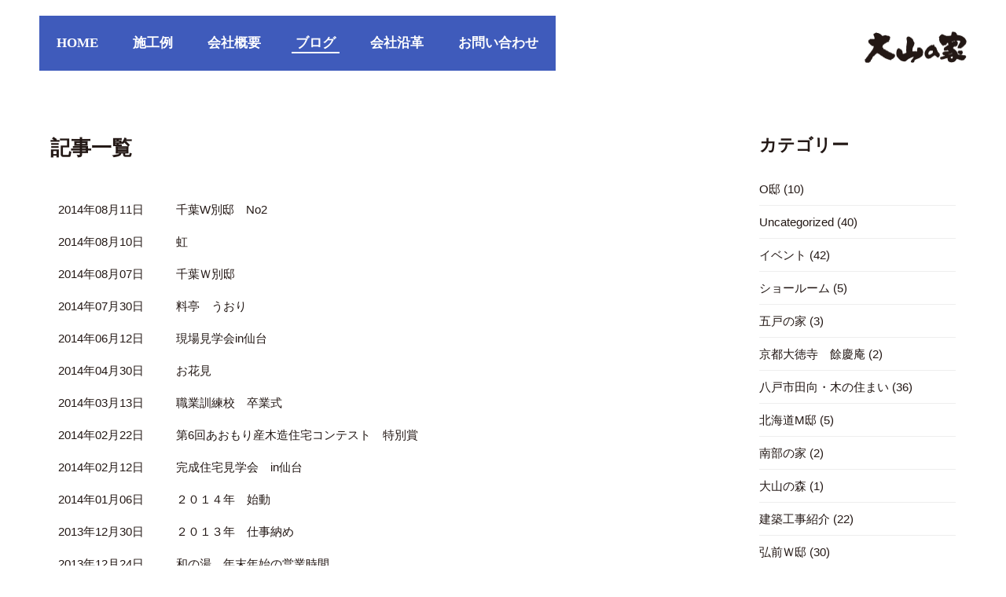

--- FILE ---
content_type: text/html; charset=UTF-8
request_url: https://www.ooyamano-ie.jp/blog/page/5
body_size: 6900
content:
<!DOCTYPE html>
<html>
  <head>
    <meta charset="utf-8">
<meta http-equiv="X-UA-Compatible" content="IE=edge">
<meta name="viewport" content="width=device-width, initial-scale=1">
<link rel="shortcut icon" type="image/x-icon" href="https://www.ooyamano-ie.jp/wp/wp-content/themes/ooyama/assets/image/common/favicon.ico">
<meta name="description" content="青森県八戸市の建設・住宅会社、株式会社大山建工の公式サイト。青森県産材を使用した伝統とこだわりの家を建設しています。">
<meta name="keywords" content="青森県産材,県産材,和風住宅,注文住宅,京都伝建,伝統建築,和風建築,木の家,住宅,家づくり,大山,大山の家,青森,八戸，盛岡">
<title>記事一覧 ｜ 株式会社大山建工</title>
<link rel="stylesheet" href="https://cdnjs.cloudflare.com/ajax/libs/normalize/7.0.0/normalize.min.css">
<link rel="stylesheet" href="https://www.ooyamano-ie.jp/wp/wp-content/themes/ooyama/assets/css/common.css?20190616063910">
<link rel="stylesheet" href="https://www.ooyamano-ie.jp/wp/wp-content/themes/ooyama/assets/css/sidebar-category.css?20180320035332">
<script
src="https://code.jquery.com/jquery-3.2.1.min.js"
integrity="sha256-hwg4gsxgFZhOsEEamdOYGBf13FyQuiTwlAQgxVSNgt4="
crossorigin="anonymous"></script>
<script src="https://www.ooyamano-ie.jp/wp/wp-content/themes/ooyama/assets/js/common.js?20180305080607" charset="utf-8"></script>
    <meta name='robots' content='max-image-preview:large' />
<script type="text/javascript">
/* <![CDATA[ */
window._wpemojiSettings = {"baseUrl":"https:\/\/s.w.org\/images\/core\/emoji\/15.0.3\/72x72\/","ext":".png","svgUrl":"https:\/\/s.w.org\/images\/core\/emoji\/15.0.3\/svg\/","svgExt":".svg","source":{"concatemoji":"https:\/\/www.ooyamano-ie.jp\/wp\/wp-includes\/js\/wp-emoji-release.min.js?ver=6.7"}};
/*! This file is auto-generated */
!function(i,n){var o,s,e;function c(e){try{var t={supportTests:e,timestamp:(new Date).valueOf()};sessionStorage.setItem(o,JSON.stringify(t))}catch(e){}}function p(e,t,n){e.clearRect(0,0,e.canvas.width,e.canvas.height),e.fillText(t,0,0);var t=new Uint32Array(e.getImageData(0,0,e.canvas.width,e.canvas.height).data),r=(e.clearRect(0,0,e.canvas.width,e.canvas.height),e.fillText(n,0,0),new Uint32Array(e.getImageData(0,0,e.canvas.width,e.canvas.height).data));return t.every(function(e,t){return e===r[t]})}function u(e,t,n){switch(t){case"flag":return n(e,"\ud83c\udff3\ufe0f\u200d\u26a7\ufe0f","\ud83c\udff3\ufe0f\u200b\u26a7\ufe0f")?!1:!n(e,"\ud83c\uddfa\ud83c\uddf3","\ud83c\uddfa\u200b\ud83c\uddf3")&&!n(e,"\ud83c\udff4\udb40\udc67\udb40\udc62\udb40\udc65\udb40\udc6e\udb40\udc67\udb40\udc7f","\ud83c\udff4\u200b\udb40\udc67\u200b\udb40\udc62\u200b\udb40\udc65\u200b\udb40\udc6e\u200b\udb40\udc67\u200b\udb40\udc7f");case"emoji":return!n(e,"\ud83d\udc26\u200d\u2b1b","\ud83d\udc26\u200b\u2b1b")}return!1}function f(e,t,n){var r="undefined"!=typeof WorkerGlobalScope&&self instanceof WorkerGlobalScope?new OffscreenCanvas(300,150):i.createElement("canvas"),a=r.getContext("2d",{willReadFrequently:!0}),o=(a.textBaseline="top",a.font="600 32px Arial",{});return e.forEach(function(e){o[e]=t(a,e,n)}),o}function t(e){var t=i.createElement("script");t.src=e,t.defer=!0,i.head.appendChild(t)}"undefined"!=typeof Promise&&(o="wpEmojiSettingsSupports",s=["flag","emoji"],n.supports={everything:!0,everythingExceptFlag:!0},e=new Promise(function(e){i.addEventListener("DOMContentLoaded",e,{once:!0})}),new Promise(function(t){var n=function(){try{var e=JSON.parse(sessionStorage.getItem(o));if("object"==typeof e&&"number"==typeof e.timestamp&&(new Date).valueOf()<e.timestamp+604800&&"object"==typeof e.supportTests)return e.supportTests}catch(e){}return null}();if(!n){if("undefined"!=typeof Worker&&"undefined"!=typeof OffscreenCanvas&&"undefined"!=typeof URL&&URL.createObjectURL&&"undefined"!=typeof Blob)try{var e="postMessage("+f.toString()+"("+[JSON.stringify(s),u.toString(),p.toString()].join(",")+"));",r=new Blob([e],{type:"text/javascript"}),a=new Worker(URL.createObjectURL(r),{name:"wpTestEmojiSupports"});return void(a.onmessage=function(e){c(n=e.data),a.terminate(),t(n)})}catch(e){}c(n=f(s,u,p))}t(n)}).then(function(e){for(var t in e)n.supports[t]=e[t],n.supports.everything=n.supports.everything&&n.supports[t],"flag"!==t&&(n.supports.everythingExceptFlag=n.supports.everythingExceptFlag&&n.supports[t]);n.supports.everythingExceptFlag=n.supports.everythingExceptFlag&&!n.supports.flag,n.DOMReady=!1,n.readyCallback=function(){n.DOMReady=!0}}).then(function(){return e}).then(function(){var e;n.supports.everything||(n.readyCallback(),(e=n.source||{}).concatemoji?t(e.concatemoji):e.wpemoji&&e.twemoji&&(t(e.twemoji),t(e.wpemoji)))}))}((window,document),window._wpemojiSettings);
/* ]]> */
</script>
<style id='wp-emoji-styles-inline-css' type='text/css'>

	img.wp-smiley, img.emoji {
		display: inline !important;
		border: none !important;
		box-shadow: none !important;
		height: 1em !important;
		width: 1em !important;
		margin: 0 0.07em !important;
		vertical-align: -0.1em !important;
		background: none !important;
		padding: 0 !important;
	}
</style>
<link rel='stylesheet' id='wp-block-library-css' href='https://www.ooyamano-ie.jp/wp/wp-includes/css/dist/block-library/style.min.css?ver=6.7' type='text/css' media='all' />
<style id='classic-theme-styles-inline-css' type='text/css'>
/*! This file is auto-generated */
.wp-block-button__link{color:#fff;background-color:#32373c;border-radius:9999px;box-shadow:none;text-decoration:none;padding:calc(.667em + 2px) calc(1.333em + 2px);font-size:1.125em}.wp-block-file__button{background:#32373c;color:#fff;text-decoration:none}
</style>
<style id='global-styles-inline-css' type='text/css'>
:root{--wp--preset--aspect-ratio--square: 1;--wp--preset--aspect-ratio--4-3: 4/3;--wp--preset--aspect-ratio--3-4: 3/4;--wp--preset--aspect-ratio--3-2: 3/2;--wp--preset--aspect-ratio--2-3: 2/3;--wp--preset--aspect-ratio--16-9: 16/9;--wp--preset--aspect-ratio--9-16: 9/16;--wp--preset--color--black: #000000;--wp--preset--color--cyan-bluish-gray: #abb8c3;--wp--preset--color--white: #ffffff;--wp--preset--color--pale-pink: #f78da7;--wp--preset--color--vivid-red: #cf2e2e;--wp--preset--color--luminous-vivid-orange: #ff6900;--wp--preset--color--luminous-vivid-amber: #fcb900;--wp--preset--color--light-green-cyan: #7bdcb5;--wp--preset--color--vivid-green-cyan: #00d084;--wp--preset--color--pale-cyan-blue: #8ed1fc;--wp--preset--color--vivid-cyan-blue: #0693e3;--wp--preset--color--vivid-purple: #9b51e0;--wp--preset--gradient--vivid-cyan-blue-to-vivid-purple: linear-gradient(135deg,rgba(6,147,227,1) 0%,rgb(155,81,224) 100%);--wp--preset--gradient--light-green-cyan-to-vivid-green-cyan: linear-gradient(135deg,rgb(122,220,180) 0%,rgb(0,208,130) 100%);--wp--preset--gradient--luminous-vivid-amber-to-luminous-vivid-orange: linear-gradient(135deg,rgba(252,185,0,1) 0%,rgba(255,105,0,1) 100%);--wp--preset--gradient--luminous-vivid-orange-to-vivid-red: linear-gradient(135deg,rgba(255,105,0,1) 0%,rgb(207,46,46) 100%);--wp--preset--gradient--very-light-gray-to-cyan-bluish-gray: linear-gradient(135deg,rgb(238,238,238) 0%,rgb(169,184,195) 100%);--wp--preset--gradient--cool-to-warm-spectrum: linear-gradient(135deg,rgb(74,234,220) 0%,rgb(151,120,209) 20%,rgb(207,42,186) 40%,rgb(238,44,130) 60%,rgb(251,105,98) 80%,rgb(254,248,76) 100%);--wp--preset--gradient--blush-light-purple: linear-gradient(135deg,rgb(255,206,236) 0%,rgb(152,150,240) 100%);--wp--preset--gradient--blush-bordeaux: linear-gradient(135deg,rgb(254,205,165) 0%,rgb(254,45,45) 50%,rgb(107,0,62) 100%);--wp--preset--gradient--luminous-dusk: linear-gradient(135deg,rgb(255,203,112) 0%,rgb(199,81,192) 50%,rgb(65,88,208) 100%);--wp--preset--gradient--pale-ocean: linear-gradient(135deg,rgb(255,245,203) 0%,rgb(182,227,212) 50%,rgb(51,167,181) 100%);--wp--preset--gradient--electric-grass: linear-gradient(135deg,rgb(202,248,128) 0%,rgb(113,206,126) 100%);--wp--preset--gradient--midnight: linear-gradient(135deg,rgb(2,3,129) 0%,rgb(40,116,252) 100%);--wp--preset--font-size--small: 13px;--wp--preset--font-size--medium: 20px;--wp--preset--font-size--large: 36px;--wp--preset--font-size--x-large: 42px;--wp--preset--spacing--20: 0.44rem;--wp--preset--spacing--30: 0.67rem;--wp--preset--spacing--40: 1rem;--wp--preset--spacing--50: 1.5rem;--wp--preset--spacing--60: 2.25rem;--wp--preset--spacing--70: 3.38rem;--wp--preset--spacing--80: 5.06rem;--wp--preset--shadow--natural: 6px 6px 9px rgba(0, 0, 0, 0.2);--wp--preset--shadow--deep: 12px 12px 50px rgba(0, 0, 0, 0.4);--wp--preset--shadow--sharp: 6px 6px 0px rgba(0, 0, 0, 0.2);--wp--preset--shadow--outlined: 6px 6px 0px -3px rgba(255, 255, 255, 1), 6px 6px rgba(0, 0, 0, 1);--wp--preset--shadow--crisp: 6px 6px 0px rgba(0, 0, 0, 1);}:where(.is-layout-flex){gap: 0.5em;}:where(.is-layout-grid){gap: 0.5em;}body .is-layout-flex{display: flex;}.is-layout-flex{flex-wrap: wrap;align-items: center;}.is-layout-flex > :is(*, div){margin: 0;}body .is-layout-grid{display: grid;}.is-layout-grid > :is(*, div){margin: 0;}:where(.wp-block-columns.is-layout-flex){gap: 2em;}:where(.wp-block-columns.is-layout-grid){gap: 2em;}:where(.wp-block-post-template.is-layout-flex){gap: 1.25em;}:where(.wp-block-post-template.is-layout-grid){gap: 1.25em;}.has-black-color{color: var(--wp--preset--color--black) !important;}.has-cyan-bluish-gray-color{color: var(--wp--preset--color--cyan-bluish-gray) !important;}.has-white-color{color: var(--wp--preset--color--white) !important;}.has-pale-pink-color{color: var(--wp--preset--color--pale-pink) !important;}.has-vivid-red-color{color: var(--wp--preset--color--vivid-red) !important;}.has-luminous-vivid-orange-color{color: var(--wp--preset--color--luminous-vivid-orange) !important;}.has-luminous-vivid-amber-color{color: var(--wp--preset--color--luminous-vivid-amber) !important;}.has-light-green-cyan-color{color: var(--wp--preset--color--light-green-cyan) !important;}.has-vivid-green-cyan-color{color: var(--wp--preset--color--vivid-green-cyan) !important;}.has-pale-cyan-blue-color{color: var(--wp--preset--color--pale-cyan-blue) !important;}.has-vivid-cyan-blue-color{color: var(--wp--preset--color--vivid-cyan-blue) !important;}.has-vivid-purple-color{color: var(--wp--preset--color--vivid-purple) !important;}.has-black-background-color{background-color: var(--wp--preset--color--black) !important;}.has-cyan-bluish-gray-background-color{background-color: var(--wp--preset--color--cyan-bluish-gray) !important;}.has-white-background-color{background-color: var(--wp--preset--color--white) !important;}.has-pale-pink-background-color{background-color: var(--wp--preset--color--pale-pink) !important;}.has-vivid-red-background-color{background-color: var(--wp--preset--color--vivid-red) !important;}.has-luminous-vivid-orange-background-color{background-color: var(--wp--preset--color--luminous-vivid-orange) !important;}.has-luminous-vivid-amber-background-color{background-color: var(--wp--preset--color--luminous-vivid-amber) !important;}.has-light-green-cyan-background-color{background-color: var(--wp--preset--color--light-green-cyan) !important;}.has-vivid-green-cyan-background-color{background-color: var(--wp--preset--color--vivid-green-cyan) !important;}.has-pale-cyan-blue-background-color{background-color: var(--wp--preset--color--pale-cyan-blue) !important;}.has-vivid-cyan-blue-background-color{background-color: var(--wp--preset--color--vivid-cyan-blue) !important;}.has-vivid-purple-background-color{background-color: var(--wp--preset--color--vivid-purple) !important;}.has-black-border-color{border-color: var(--wp--preset--color--black) !important;}.has-cyan-bluish-gray-border-color{border-color: var(--wp--preset--color--cyan-bluish-gray) !important;}.has-white-border-color{border-color: var(--wp--preset--color--white) !important;}.has-pale-pink-border-color{border-color: var(--wp--preset--color--pale-pink) !important;}.has-vivid-red-border-color{border-color: var(--wp--preset--color--vivid-red) !important;}.has-luminous-vivid-orange-border-color{border-color: var(--wp--preset--color--luminous-vivid-orange) !important;}.has-luminous-vivid-amber-border-color{border-color: var(--wp--preset--color--luminous-vivid-amber) !important;}.has-light-green-cyan-border-color{border-color: var(--wp--preset--color--light-green-cyan) !important;}.has-vivid-green-cyan-border-color{border-color: var(--wp--preset--color--vivid-green-cyan) !important;}.has-pale-cyan-blue-border-color{border-color: var(--wp--preset--color--pale-cyan-blue) !important;}.has-vivid-cyan-blue-border-color{border-color: var(--wp--preset--color--vivid-cyan-blue) !important;}.has-vivid-purple-border-color{border-color: var(--wp--preset--color--vivid-purple) !important;}.has-vivid-cyan-blue-to-vivid-purple-gradient-background{background: var(--wp--preset--gradient--vivid-cyan-blue-to-vivid-purple) !important;}.has-light-green-cyan-to-vivid-green-cyan-gradient-background{background: var(--wp--preset--gradient--light-green-cyan-to-vivid-green-cyan) !important;}.has-luminous-vivid-amber-to-luminous-vivid-orange-gradient-background{background: var(--wp--preset--gradient--luminous-vivid-amber-to-luminous-vivid-orange) !important;}.has-luminous-vivid-orange-to-vivid-red-gradient-background{background: var(--wp--preset--gradient--luminous-vivid-orange-to-vivid-red) !important;}.has-very-light-gray-to-cyan-bluish-gray-gradient-background{background: var(--wp--preset--gradient--very-light-gray-to-cyan-bluish-gray) !important;}.has-cool-to-warm-spectrum-gradient-background{background: var(--wp--preset--gradient--cool-to-warm-spectrum) !important;}.has-blush-light-purple-gradient-background{background: var(--wp--preset--gradient--blush-light-purple) !important;}.has-blush-bordeaux-gradient-background{background: var(--wp--preset--gradient--blush-bordeaux) !important;}.has-luminous-dusk-gradient-background{background: var(--wp--preset--gradient--luminous-dusk) !important;}.has-pale-ocean-gradient-background{background: var(--wp--preset--gradient--pale-ocean) !important;}.has-electric-grass-gradient-background{background: var(--wp--preset--gradient--electric-grass) !important;}.has-midnight-gradient-background{background: var(--wp--preset--gradient--midnight) !important;}.has-small-font-size{font-size: var(--wp--preset--font-size--small) !important;}.has-medium-font-size{font-size: var(--wp--preset--font-size--medium) !important;}.has-large-font-size{font-size: var(--wp--preset--font-size--large) !important;}.has-x-large-font-size{font-size: var(--wp--preset--font-size--x-large) !important;}
:where(.wp-block-post-template.is-layout-flex){gap: 1.25em;}:where(.wp-block-post-template.is-layout-grid){gap: 1.25em;}
:where(.wp-block-columns.is-layout-flex){gap: 2em;}:where(.wp-block-columns.is-layout-grid){gap: 2em;}
:root :where(.wp-block-pullquote){font-size: 1.5em;line-height: 1.6;}
</style>
<link rel='stylesheet' id='contact-form-7-css' href='https://www.ooyamano-ie.jp/wp/wp-content/plugins/contact-form-7/includes/css/styles.css?ver=5.5.6.1' type='text/css' media='all' />
<link rel='stylesheet' id='wp-pagenavi-css' href='https://www.ooyamano-ie.jp/wp/wp-content/plugins/wp-pagenavi/pagenavi-css.css?ver=2.70' type='text/css' media='all' />
<link rel='stylesheet' id='blogcss-css' href='https://www.ooyamano-ie.jp/wp/wp-content/themes/ooyama/assets/css/blog.css?ver=20180307002707' type='text/css' media='all' />
<link rel='stylesheet' id='jquery.lightbox.min.css-css' href='https://www.ooyamano-ie.jp/wp/wp-content/plugins/wp-jquery-lightbox/lightboxes/wp-jquery-lightbox/styles/lightbox.min.css?ver=2.3.3' type='text/css' media='all' />
<link rel='stylesheet' id='jqlb-overrides-css' href='https://www.ooyamano-ie.jp/wp/wp-content/plugins/wp-jquery-lightbox/lightboxes/wp-jquery-lightbox/styles/overrides.css?ver=2.3.3' type='text/css' media='all' />
<style id='jqlb-overrides-inline-css' type='text/css'>

			#outerImageContainer {
				box-shadow: 0 0 4px 2px rgba(0,0,0,.2);
			}
			#imageContainer{
				padding: 6px;
			}
			#imageDataContainer {
				box-shadow: none;
				z-index: auto;
			}
			#prevArrow,
			#nextArrow{
				background-color: rgba(255,255,255,.7;
				color: #000000;
			}
</style>
<link rel="https://api.w.org/" href="https://www.ooyamano-ie.jp/wp-json/" /><link rel="EditURI" type="application/rsd+xml" title="RSD" href="https://www.ooyamano-ie.jp/wp/xmlrpc.php?rsd" />
<meta name="generator" content="WordPress 6.7" />

<link rel="stylesheet" href="https://www.ooyamano-ie.jp/wp/wp-content/plugins/count-per-day/counter.css" type="text/css" />
  </head>
  <body>

  <header class="header">
  <div class="header-inner">
    <nav class="header-nav">
      <ul class="header-nav__list">
        <li class="header-nav__item "><a href="https://www.ooyamano-ie.jp">HOME</a></li>
        <li class="header-nav__item "><a href="https://www.ooyamano-ie.jp/works/">施工例</a></li>
        <li class="header-nav__item "><a href="https://www.ooyamano-ie.jp/profile/">会社概要</a></li>
        <li class="header-nav__item active"><a href="https://www.ooyamano-ie.jp/blog/">ブログ</a></li>
        <li class="header-nav__item "><a href="https://www.ooyamano-ie.jp/history/">会社沿革</a></li>
        <li class="header-nav__item "><a href="https://www.ooyamano-ie.jp/contact/">お問い合わせ</a></li>
      </ul>
    </nav>

    <div class="menuicon-btn sp-only">
      <a class="menuicon-btn-inner" href>
        <span></span>
        <span></span>
        <span></span>
      </a>
    </div>
    <h1 class="header-logo">
      <a href="https://www.ooyamano-ie.jp">
              <img src="https://www.ooyamano-ie.jp/wp/wp-content/themes/ooyama/assets/image/common/logo-header-01.png" alt="大山の家">
            </a>
    </h1>
  </div>
</header>
  <div id="container">
    <main class="main">
      <section class="blog">
        <h2 class="blog__title">記事一覧</h2>
        <ul class="blog__list">
                  <li class="blog__item">
            <a href="https://www.ooyamano-ie.jp/blog/2029">
              <div class="blog__item__date">2014年08月11日</div>
              <div class="blog__item__title">千葉W別邸　No2</div>
            </a>
          </li>
                  <li class="blog__item">
            <a href="https://www.ooyamano-ie.jp/blog/2025">
              <div class="blog__item__date">2014年08月10日</div>
              <div class="blog__item__title">虹</div>
            </a>
          </li>
                  <li class="blog__item">
            <a href="https://www.ooyamano-ie.jp/blog/2017">
              <div class="blog__item__date">2014年08月07日</div>
              <div class="blog__item__title">千葉Ｗ別邸</div>
            </a>
          </li>
                  <li class="blog__item">
            <a href="https://www.ooyamano-ie.jp/blog/2009">
              <div class="blog__item__date">2014年07月30日</div>
              <div class="blog__item__title">料亭　うおり</div>
            </a>
          </li>
                  <li class="blog__item">
            <a href="https://www.ooyamano-ie.jp/blog/1979">
              <div class="blog__item__date">2014年06月12日</div>
              <div class="blog__item__title">現場見学会in仙台</div>
            </a>
          </li>
                  <li class="blog__item">
            <a href="https://www.ooyamano-ie.jp/blog/1940">
              <div class="blog__item__date">2014年04月30日</div>
              <div class="blog__item__title">お花見</div>
            </a>
          </li>
                  <li class="blog__item">
            <a href="https://www.ooyamano-ie.jp/blog/1932">
              <div class="blog__item__date">2014年03月13日</div>
              <div class="blog__item__title">職業訓練校　卒業式</div>
            </a>
          </li>
                  <li class="blog__item">
            <a href="https://www.ooyamano-ie.jp/blog/1916">
              <div class="blog__item__date">2014年02月22日</div>
              <div class="blog__item__title">第6回あおもり産木造住宅コンテスト　特別賞</div>
            </a>
          </li>
                  <li class="blog__item">
            <a href="https://www.ooyamano-ie.jp/blog/1902">
              <div class="blog__item__date">2014年02月12日</div>
              <div class="blog__item__title">完成住宅見学会　in仙台</div>
            </a>
          </li>
                  <li class="blog__item">
            <a href="https://www.ooyamano-ie.jp/blog/1892">
              <div class="blog__item__date">2014年01月06日</div>
              <div class="blog__item__title">２０１４年　始動</div>
            </a>
          </li>
                  <li class="blog__item">
            <a href="https://www.ooyamano-ie.jp/blog/1882">
              <div class="blog__item__date">2013年12月30日</div>
              <div class="blog__item__title">２０１３年　仕事納め</div>
            </a>
          </li>
                  <li class="blog__item">
            <a href="https://www.ooyamano-ie.jp/blog/1877">
              <div class="blog__item__date">2013年12月24日</div>
              <div class="blog__item__title">和の湯　年末年始の営業時間</div>
            </a>
          </li>
                  <li class="blog__item">
            <a href="https://www.ooyamano-ie.jp/blog/1864">
              <div class="blog__item__date">2013年12月14日</div>
              <div class="blog__item__title">大山の家　2014年カレンダー</div>
            </a>
          </li>
                  <li class="blog__item">
            <a href="https://www.ooyamano-ie.jp/blog/1859">
              <div class="blog__item__date">2013年11月28日</div>
              <div class="blog__item__title">松戸　W邸</div>
            </a>
          </li>
                  <li class="blog__item">
            <a href="https://www.ooyamano-ie.jp/blog/1846">
              <div class="blog__item__date">2013年11月01日</div>
              <div class="blog__item__title">受賞！！</div>
            </a>
          </li>
                  <li class="blog__item">
            <a href="https://www.ooyamano-ie.jp/blog/1837">
              <div class="blog__item__date">2013年10月25日</div>
              <div class="blog__item__title">松戸　W邸</div>
            </a>
          </li>
                  <li class="blog__item">
            <a href="https://www.ooyamano-ie.jp/blog/1797">
              <div class="blog__item__date">2013年09月25日</div>
              <div class="blog__item__title">松戸　W邸</div>
            </a>
          </li>
                  <li class="blog__item">
            <a href="https://www.ooyamano-ie.jp/blog/1783">
              <div class="blog__item__date">2013年09月17日</div>
              <div class="blog__item__title">弘前市　K邸展示会</div>
            </a>
          </li>
                  <li class="blog__item">
            <a href="https://www.ooyamano-ie.jp/blog/1760">
              <div class="blog__item__date">2013年08月28日</div>
              <div class="blog__item__title">松戸　Ｗ邸上棟式</div>
            </a>
          </li>
                  <li class="blog__item">
            <a href="https://www.ooyamano-ie.jp/blog/1750">
              <div class="blog__item__date">2013年08月26日</div>
              <div class="blog__item__title">三沢　Ｓ邸展示会終了</div>
            </a>
          </li>
                </ul>
      </section>
      <div class='wp-pagenavi' role='navigation'>
<span class='pages'>5 / 16</span><a class="previouspostslink" rel="prev" aria-label="前のページ" href="https://www.ooyamano-ie.jp/blog/page/4">«</a><a class="page smaller" title="ページ 1" href="https://www.ooyamano-ie.jp/blog">1</a><a class="page smaller" title="ページ 2" href="https://www.ooyamano-ie.jp/blog/page/2">2</a><a class="page smaller" title="ページ 3" href="https://www.ooyamano-ie.jp/blog/page/3">3</a><a class="page smaller" title="ページ 4" href="https://www.ooyamano-ie.jp/blog/page/4">4</a><span aria-current='page' class='current'>5</span><a class="page larger" title="ページ 6" href="https://www.ooyamano-ie.jp/blog/page/6">6</a><a class="page larger" title="ページ 7" href="https://www.ooyamano-ie.jp/blog/page/7">7</a><a class="page larger" title="ページ 8" href="https://www.ooyamano-ie.jp/blog/page/8">8</a><a class="page larger" title="ページ 9" href="https://www.ooyamano-ie.jp/blog/page/9">9</a><a class="page larger" title="ページ 10" href="https://www.ooyamano-ie.jp/blog/page/10">10</a><a class="page larger" title="ページ 11" href="https://www.ooyamano-ie.jp/blog/page/11">11</a><a class="page larger" title="ページ 12" href="https://www.ooyamano-ie.jp/blog/page/12">12</a><a class="page larger" title="ページ 13" href="https://www.ooyamano-ie.jp/blog/page/13">13</a><a class="page larger" title="ページ 14" href="https://www.ooyamano-ie.jp/blog/page/14">14</a><a class="page larger" title="ページ 15" href="https://www.ooyamano-ie.jp/blog/page/15">15</a><a class="page larger" title="ページ 16" href="https://www.ooyamano-ie.jp/blog/page/16">16</a><a class="nextpostslink" rel="next" aria-label="次のページ" href="https://www.ooyamano-ie.jp/blog/page/6">»</a>
</div>    </main>

    <aside class="sidebar-category">
  <h2 class="sidebar-category__title">カテゴリー</h2>
  <nav>
    <ul class="sidebar-category__list">
    	<li class="cat-item cat-item-2"><a href="https://www.ooyamano-ie.jp/blog/category/o%e9%82%b8">O邸</a> (10)
</li>
	<li class="cat-item cat-item-3"><a href="https://www.ooyamano-ie.jp/blog/category/uncategorized">Uncategorized</a> (40)
</li>
	<li class="cat-item cat-item-4"><a href="https://www.ooyamano-ie.jp/blog/category/%e3%82%a4%e3%83%99%e3%83%b3%e3%83%88">イベント</a> (42)
</li>
	<li class="cat-item cat-item-6"><a href="https://www.ooyamano-ie.jp/blog/category/%e3%82%b7%e3%83%a7%e3%83%bc%e3%83%ab%e3%83%bc%e3%83%a0">ショールーム</a> (5)
</li>
	<li class="cat-item cat-item-7"><a href="https://www.ooyamano-ie.jp/blog/category/%e4%ba%94%e6%88%b8%e3%81%ae%e5%ae%b6">五戸の家</a> (3)
</li>
	<li class="cat-item cat-item-8"><a href="https://www.ooyamano-ie.jp/blog/category/%e4%ba%ac%e9%83%bd%e5%a4%a7%e5%be%b3%e5%af%ba%e3%80%80%e9%a4%98%e6%85%b6%e5%ba%b5">京都大徳寺　餘慶庵</a> (2)
</li>
	<li class="cat-item cat-item-9"><a href="https://www.ooyamano-ie.jp/blog/category/%e5%85%ab%e6%88%b8%e5%b8%82%e7%94%b0%e5%90%91%e3%83%bb%e6%9c%a8%e3%81%ae%e4%bd%8f%e3%81%be%e3%81%84">八戸市田向・木の住まい</a> (36)
</li>
	<li class="cat-item cat-item-10"><a href="https://www.ooyamano-ie.jp/blog/category/%e5%8c%97%e6%b5%b7%e9%81%93m%e9%82%b8">北海道M邸</a> (5)
</li>
	<li class="cat-item cat-item-11"><a href="https://www.ooyamano-ie.jp/blog/category/%e5%8d%97%e9%83%a8%e3%81%ae%e5%ae%b6">南部の家</a> (2)
</li>
	<li class="cat-item cat-item-13"><a href="https://www.ooyamano-ie.jp/blog/category/%e5%a4%a7%e5%b1%b1%e3%81%ae%e6%a3%ae">大山の森</a> (1)
</li>
	<li class="cat-item cat-item-14"><a href="https://www.ooyamano-ie.jp/blog/category/%e5%bb%ba%e7%af%89%e5%b7%a5%e4%ba%8b%e7%b4%b9%e4%bb%8b">建築工事紹介</a> (22)
</li>
	<li class="cat-item cat-item-15"><a href="https://www.ooyamano-ie.jp/blog/category/%e5%bc%98%e5%89%8d%ef%bd%8b%e9%82%b8">弘前Ｗ邸</a> (30)
</li>
	<li class="cat-item cat-item-16"><a href="https://www.ooyamano-ie.jp/blog/category/%e6%85%a7%e7%84%b6%e5%af%ba">慧然寺</a> (1)
</li>
	<li class="cat-item cat-item-17"><a href="https://www.ooyamano-ie.jp/blog/category/%e6%96%99%e4%ba%ad%e5%b5%af%e5%b3%a8%e9%87%8e">料亭嵯峨野</a> (6)
</li>
	<li class="cat-item cat-item-18"><a href="https://www.ooyamano-ie.jp/blog/category/%e6%96%b0%e5%b1%95%e7%a4%ba%e5%a0%b4">新展示場</a> (4)
</li>
	<li class="cat-item cat-item-1"><a href="https://www.ooyamano-ie.jp/blog/category/%e6%9c%aa%e5%88%86%e9%a1%9e">未分類</a> (3)
</li>
	<li class="cat-item cat-item-19"><a href="https://www.ooyamano-ie.jp/blog/category/h%e9%82%b8">東京H邸</a> (3)
</li>
	<li class="cat-item cat-item-20"><a href="https://www.ooyamano-ie.jp/blog/category/s%e9%82%b8">東京S邸</a> (23)
</li>
	<li class="cat-item cat-item-22"><a href="https://www.ooyamano-ie.jp/blog/category/%e7%9b%9b%e5%b2%a1k%e9%82%b8">盛岡K邸</a> (8)
</li>
	<li class="cat-item cat-item-24"><a href="https://www.ooyamano-ie.jp/blog/category/%e8%bb%bd%e7%b1%b3t%e9%82%b8">軽米T邸</a> (2)
</li>
	<li class="cat-item cat-item-25"><a href="https://www.ooyamano-ie.jp/blog/category/%e9%9b%91%e8%a8%98">雑記</a> (58)
</li>
    </ul>
  </nav>
  <h2 class="access-info__title">アクセス情報</h2>
  <ul class="access-info__list">
    <li>
      <span class="access-info__label">総閲覧数:</span>
      <span class="access-info__num">552534</span>
    </li>
    <li>
      <span class="access-info__label">今日の閲覧数:</span>
      <span class="access-info__num">170</span>
    </li>
    <li>
      <span class="access-info__label">昨日の閲覧数:</span>
      <span class="access-info__num">315</span>
    </li>
    <li>
      <span class="access-info__label">総訪問者数:</span>
      <span class="access-info__num">293173</span>
    </li>
    <li>
      <span class="access-info__label">今日の訪問者数:</span>
      <span class="access-info__num">107</span>
    </li>
    <li>
      <span class="access-info__label">昨日の訪問者数:</span>
      <span class="access-info__num">118</span>
    </li>
    <li>
      <span class="access-info__label">現在オンライン中の人数:</span>
      <span class="access-info__num">0</span>
    </li>
  </ul>
</aside>  </div>
  <!-- #container -->

  <footer class="footer">
    <div class="copyright f-tnr">&copy; Ooyama  Construction  Co.,Ltd.</div>
  </footer>

<script type="text/javascript" src="https://www.ooyamano-ie.jp/wp/wp-includes/js/dist/vendor/wp-polyfill.min.js?ver=3.15.0" id="wp-polyfill-js"></script>
<script type="text/javascript" id="contact-form-7-js-extra">
/* <![CDATA[ */
var wpcf7 = {"api":{"root":"https:\/\/www.ooyamano-ie.jp\/wp-json\/","namespace":"contact-form-7\/v1"}};
/* ]]> */
</script>
<script type="text/javascript" src="https://www.ooyamano-ie.jp/wp/wp-content/plugins/contact-form-7/includes/js/index.js?ver=5.5.6.1" id="contact-form-7-js"></script>
<script type="text/javascript" src="https://www.ooyamano-ie.jp/wp/wp-content/plugins/wp-jquery-lightbox/inc/purify.min.js?ver=2.3.3" id="wp-jquery-lightbox-purify-js"></script>
</body>
</html>

--- FILE ---
content_type: text/css
request_url: https://www.ooyamano-ie.jp/wp/wp-content/themes/ooyama/assets/css/common.css?20190616063910
body_size: 1397
content:
@charset "UTF-8";
html {
  font-size: 10px;
}

body {
  color: #231815;
  font-family: "メイリオ","游ゴシック", "Yu Gothic", "游ゴシック体", YuGothic, "ヒラギノ角ゴ Pro W3", "Hiragino Kaku Gothic Pro", "ＭＳ Ｐゴシック", "MS PGothic", sans-serif;
  line-height: 1.4;
}

body * {
  font-weight: 500;
  -webkit-box-sizing: border-box;
  box-sizing: border-box;
}

img {
  width: 100%;
  display: block;
}

h1, h2, h3, h4, h5, h6, p, ul, figure, figcaption, dt, dd {
  margin: 0;
  padding: 0;
}

li {
  list-style: none;
}

a {
  display: block;
  text-decoration: none;
  color: #231815;
  -webkit-transition: all 0.3s;
  transition: all 0.3s;
}

a:hover {
  opacity: 0.8;
}

.f-tnr {
  font-family: 'Times New Roman', Times, serif;
}
.copyright {
  display: none !important;
}

@media screen and (max-width: 786px) {
  .pc-only {
    display: none !important;
  }
}

@media screen and (min-width: 787px) {
  .sp-only {
    display: none !important;
  }
}

/* header
============================================================ */
.header {
  width: 100%;
  /* height: 75px; */
  /* height: 90px; */
  font-size: 1.7rem;
}

.header-inner {
  height: 70px;
  margin: 20px 0 0;
  padding: 0 50px;
  display: -webkit-box;
  display: -webkit-flex;
  display: -ms-flexbox;
  display: flex;
  -webkit-box-pack: justify;
  -webkit-justify-content: space-between;
  -ms-flex-pack: justify;
  justify-content: space-between;
}

.header-nav {
  font-family: 'Century', serif;
}

.header-nav__list {
  height: 100%;
  margin: 0;
  display: -webkit-box;
  display: -webkit-flex;
  display: -ms-flexbox;
  display: flex;
  /* -webkit-box-align: end;
  -webkit-align-items: flex-end;
  -ms-flex-align: end;
  align-items: flex-end; */
  align-items: center;
}

/* .header-nav__item + .header-nav__item {
  margin-left: 35px;
} */
.header-nav__item {
  padding: 0 17px;
  height: 100%;
  display: flex;
  align-items: center;
  background: rgba(9, 35, 147, .7);
  background: rgba(15, 50, 170, .8);
}

.header-nav__item a {
  padding: 0 5px;
  font-weight: bold;
  border-bottom: 2px solid transparent;
  color: #fff;
}

.header-nav__item:hover a, .header-nav__item.active a {
  /* color: #005eae; */
  border-color: #fff;
}

.header-logo {
  width: 130px;
  margin: 0 0 -10px;
  display: -webkit-box;
  display: -webkit-flex;
  display: -ms-flexbox;
  display: flex;
  align-items: center;
}

/* container
============================================================ */
#container {
  font-size: 1.5rem;
}

/* footer
============================================================ */
.footer {
  margin: 35px 0;
  padding: 0 50px;
  font-size: 1.5rem;
  font-weight: bold;
}

/* wp-pagenavi
============================================================ */
.wp-pagenavi {
  margin: 50px 0 0;
}
.wp-pagenavi a, .wp-pagenavi span {
  display: initial;
}

@media screen and (max-width: 786px) {
  /* header
  ============================================================ */
  .header {
    height: 50px;
    font-size: 1.4rem;
  }
  .header-inner {
    width: 100%;
    height: 100%;
    padding: 0;
    margin: 0;
  }
  .menuicon-btn {
    position: relative;
    width: 50px;
    height: 50px;
  }
  .menuicon-btn,
  .menuicon-btn-inner span {
    display: inline-block;
    -webkit-transition: all .4s;
    transition: all .4s;
    -webkit-box-sizing: border-box;
    box-sizing: border-box;
  }
  .menuicon-btn-inner {
    position: absolute;
    width: 25px;
    height: 21px;
    top: 0;
    bottom: 0;
    left: 0;
    right: 0;
    margin: auto;
  }
  .menuicon-btn-inner span {
    position: absolute;
    left: 0;
    width: 100%;
    height: 3px;
    background-color: #231815;
  }
  .menuicon-btn-inner span:nth-of-type(1) {
    top: 0;
  }
  .menuicon-btn-inner span:nth-of-type(2) {
    top: 9px;
  }
  .menuicon-btn-inner span:nth-of-type(3) {
    bottom: 0;
  }
  .menuicon-btn.is-open span:nth-of-type(1) {
    -webkit-transform: translateY(9px) rotate(-45deg);
    transform: translateY(9px) rotate(-45deg);
  }
  .menuicon-btn.is-open span:nth-of-type(2) {
    opacity: 0;
  }
  .menuicon-btn.is-open span:nth-of-type(3) {
    -webkit-transform: translateY(-9px) rotate(45deg);
    transform: translateY(-9px) rotate(45deg);
  }
  .header-logo {
    width: 100px;
    margin: 0 5% 0 0;
    -webkit-box-align: center;
    -webkit-align-items: center;
    -ms-flex-align: center;
    align-items: center;
  }
  .header-nav {
    position: fixed;
    top: 50px;
    bottom: 0;
    left: 0;
    width: 100%;
    height: auto;
    overflow: auto;
    z-index: 1;
    display: none;
  }
  .header-nav__list {
    display: block;
    height: auto;
    background: #231815;
  }
  .header-nav__item + .header-nav__item {
    margin: 0;
  }
  .header-nav__item {
    width: 100%;
    padding: 0;
    border-top: 1px solid #fff;
    text-align: center;
  }
  .header-nav__item a {
    width: 100%;
    padding: 15px;
    color: #fff;
    border-bottom: none;
    text-align: center;
  }
  .header-nav__item:hover a, .header-nav__item.active a {
    color: #fff;
    border-color: #fff;
  }
  /* container
  ============================================================ */
  #container {
    font-size: 1.4rem;
  }
  /* footer
  ============================================================ */
  .footer {
    width: 90%;
    margin: 20px auto 0;
    padding: 0;
    font-size: 1.1rem;
  }
  /* wp-pagenavi
  ============================================================ */
  .wp-pagenavi {
    margin: 25px 0 0;
    display: flex;
    flex-wrap: wrap;
  }
  .wp-pagenavi .pages {
    display: inline-block;
    flex-shrink: 0;
  }
}


--- FILE ---
content_type: text/css
request_url: https://www.ooyamano-ie.jp/wp/wp-content/themes/ooyama/assets/css/sidebar-category.css?20180320035332
body_size: 300
content:
/* sidebar-category
============================================================ */
.sidebar-category {
  width: 250px;
  -webkit-flex-shrink: 0;
  -ms-flex-negative: 0;
  flex-shrink: 0;
}

.sidebar-category__title {
  margin: 0;
  font-size: 2.2rem;
  font-weight: bold;
}

.sidebar-category__list {
  margin: 20px 0 0;
}
.sidebar-category__list li + li {
  border-top: 1px solid #eee;
}

.sidebar-category__item a,
.sidebar-category .cat-item a {
  display: inline-block;
  padding: 10px 0;
}

/* access-info
============================================================ */
.access-info__title {
  margin: 50px 0 0;
  font-size: 2.2rem;
  font-weight: bold;
}

.access-info__list {
  margin: 20px 0 0;
}

.access-info__list li {
  padding: 10px 0;
  display: flex;
  justify-content: space-between;
}

.access-info__list li + li {
  border-top: 1px solid #eee;
}

@media screen and (max-width: 786px) {
  /* sidebar-category
  ============================================================ */
  .sidebar-category {
    width: 100%;
    margin: 30px 0 0;
  }
  .sidebar-category__title {
    font-size: 1.7rem;
  }
  .sidebar-category__list {
    margin: 15px 0 0;
  }
  /* access-info
  ============================================================ */
  .access-info__title {
    margin: 25px 0 0;
    font-size: 1.7rem;
  }
  .access-info__list {
    margin: 15px 0 0;
  }
  .access-info__list li {
    padding: 6px 0;
  }

}


--- FILE ---
content_type: text/css
request_url: https://www.ooyamano-ie.jp/wp/wp-content/themes/ooyama/assets/css/blog.css?ver=20180307002707
body_size: 414
content:
/* container
============================================================ */
#container {
  width: 90%;
  max-width: 1255px;
  margin: 80px auto 0;
  display: -webkit-box;
  display: -webkit-flex;
  display: -ms-flexbox;
  display: flex;
  -webkit-box-pack: justify;
  -webkit-justify-content: space-between;
  -ms-flex-pack: justify;
  justify-content: space-between;
}

/* main
============================================================ */
.main {
  width: 100%;
  padding: 0 60px 0 0;
}

.blog__title {
  font-size: 2.6rem;
  font-weight: bold;
}

.blog__list {
  margin: 40px 0 0;
}

.blog__item a {
  position: relative;
  display: -webkit-box;
  display: -webkit-flex;
  display: -ms-flexbox;
  display: flex;
  padding: 10px;
}

.blog__item a:hover {
  background: #f2f2f2;
}

.blog__item__date {
  width: 30%;
  max-width: 150px;
}

/* category
============================================================ */
.category {
  width: 250px;
  -webkit-flex-shrink: 0;
  -ms-flex-negative: 0;
  flex-shrink: 0;
}

.category__title {
  font-size: 2.2rem;
  font-weight: bold;
}

.category__list {
  margin: 20px 0 0;
}

.category__item a {
  padding: 5px 0;
}

@media screen and (max-width: 786px) {
  /* containre
  ============================================================ */
  #container {
    margin: 40px auto 0;
    display: block;
  }
  /* main
  ============================================================ */
  .main {
    padding: 0;
  }
  .blog__title {
    font-size: 1.8rem;
  }
  .blog__list {
    margin: 20px 0 0;
  }
  .blog__item a {
    display: block;
    padding-left: 0;
  }
  .blog__item__date {
    width: 100%;
    max-width: none;
  }
  .blog__item__title {
    margin: 5px 0 0;
  }
  /* category
  ============================================================ */
  .category {
    width: 100%;
    margin: 30px 0 0;
  }
  .category__title {
    font-size: 1.7rem;
  }
  .category__list {
    margin: 15px 0 0;
  }
}


--- FILE ---
content_type: application/javascript
request_url: https://www.ooyamano-ie.jp/wp/wp-content/themes/ooyama/assets/js/common.js?20180305080607
body_size: 508
content:
$(function() {
  //グロナビ（SP）
  var openClass = "is-open"
  $(".menuicon-btn").click(function(e) {
    e.preventDefault();
    if($(this).hasClass(openClass)) {
      bodyFixReset();
      $(this).removeClass(openClass);
      $(".header-nav").slideUp(300);
    }else {
      bodyFix();
      $(this).addClass(openClass);
      $(".header-nav").slideDown(300);
    }
  });

  //body固定
  var $body = $("body");
  var scrollPosition;
  function bodyFix() {
  scrollPosition = $(window).scrollTop();
    $body.css({
      "position": "fixed",
      "width": "100%",
      "z-index": "1",
      "top": -scrollPosition
    });
  }
  //body fixリセット
  function bodyFixReset() {
  $body.css({
    "position": "relative",
    "width": "auto",
    "top":"auto"
  });
    $("html, body").scrollTop(scrollPosition);
  }

  $(window).on("load resize", function() {
    if(window.innerWidth >= 787) {
      $(".header-nav").show();
    }else {
      $(".header-nav").hide();
    }
  })

  // スムーススクロール
  $('a[href^="#"]').click(function(){
    var speed = 500;
    var href= $(this).attr("href");
    var target = $(href == "#" || href == "" ? 'html' : href);
    var position = target.offset().top;
    $("html, body").animate({scrollTop:position}, speed, "swing");
    return false;
  });

})